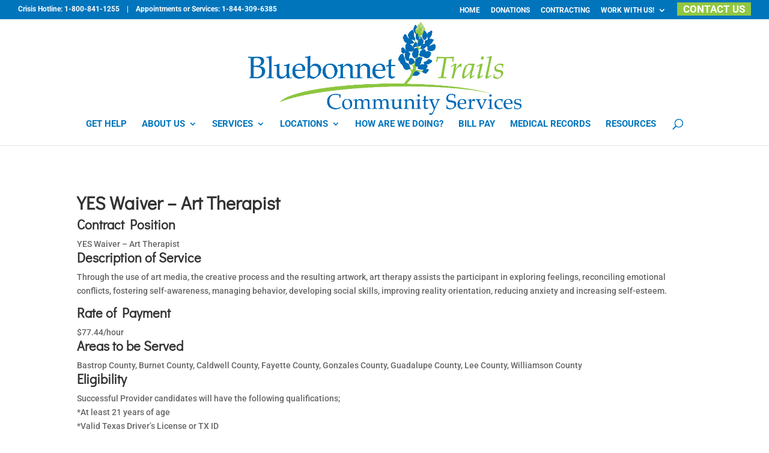

--- FILE ---
content_type: text/css
request_url: https://bbtrails.org/wp-content/themes/bbtrails/style.css?ver=4.27.4
body_size: 7509
content:
/*
Theme Name: Bluebonnet Trails
Description: Child Theme
Author:  Tandem Web Co.
Author URI:  https://tandemwebco.com
Template: Divi
Version:  1.0.1
*/

@import url("../Divi/style.css");

/* =Theme customizations
------------------------------------------------------- */

footer {
  display: none;
}

#top-menu a:hover {
  color: #91c742;
}

article {
  padding-bottom: 0!important;
  margin-bottom: 0!important;
}
#google-translator-plugin {
  display: inline-block;
  float: right;
  margin-left: 30px;
}

.goog-te-combo {
  font-size: 11px;
}

div.skiptranslate:nth-child(1) {
  line-height: 0;
}


#google_language_translator {
  margin-top: -9px;
}


.ds-custom-link a {
  font-size: 16px!important;
}
#top-menu .sub-menu {
  width: 400px;
}
#top-menu .sub-menu a {
  width: 360px;
}
#top-menu .sub-menu li {
  font-size: 7px;
  line-height: 1.5em;
  font-weight: normal;
}
#top-menu .sub-menu li a {
  font-size: 14px;
}

.locationinfo {
  text-align: center;
}

.heroSection {
  padding-bottom: 100px;
  text-align: center;
}
.heroText {
  text-align: center;
}
.heroText {
  background-color: rgba(145,199,66,0.44);
  padding: 30px;
  margin: 10% 10% 30px 10%!important;
}
.heroSection .et_pb_button_module_wrapper {
  display: inline;
  margin: 30px;
}
.heroSection .et_pb_button_module_wrapper a, .heroSection .et_pb_button_module_wrapper a:hover {
  background: #0075bc;
  border: none;
  color: white;
  font-size: 17px;
}
.heroSection h2 {
  font-weight: 300;
  margin-top: 0;
  font-size: 46px;
  text-shadow: 0 1px 3px rgba(0,0,0,.3);
}

/*** Take out the divider line between content and sidebar ***/
#main-content .container:before {
  background: none;
}
/*** Expand the content area to fullwidth ***/
@media (min-width: 981px){
    #left-area {
      width: 100%;
      padding: 23px 0px 0px !important;
      float: none !important;
    }
}
/*** Hide Sidebar ***/
#sidebar {
  display:none;
}




li.contactusnav {
  background-color: #91c742;
}

li.contactusnav a {
  padding: 5px 10px !important;
  font-size: 1.4em;
}
#et-secondary-menu {
  margin-top: -5px;
}


#et-info-phone::before {
  display: none;
}

.et_pb_slide_title {
  position: absolute;
  bottom: 46px;
  width: 84%;
}

.dp-custom-field {
  display: block!important;
  padding-bottom:0
}



article.category-locations .et_pb_text_2 {
  display: none;
}

/* Global Footer using shortcode */
.scftr {padding-top:4%;}
.scftr .et_pb_image .et_pb_image_wrap {display: block;}
.scftr p {color:#fff;}
.scftr .et_pb_row_0 p {font-size:18px;}
.scftr .et_pb_column_2 p {line-height: 1.6em;}
.scftr #et-boc .et-l .et_pb_row_0 a {color:#fff;}


.dp-dfg-custom-field-label {
  color: #91c742;
}
.dp-dfg-header h2.entry-title {
    color: #0075BB;
}
.dp-dfg-custom-content p.dp-dfg-custom-field {
  padding-bottom: 0;
}


body.search-results .post-meta {
  display: none;
}

body.search-results article {
  margin-bottom: 20px!important;
}

/* Enable Search on Mobile for Divi Centered and Centered Inline Logo Headers */

@media (max-width: 980px) {

    /* make search icon visible */
    .et_header_style_centered #et_top_search,
    .et_vertical_nav.et_header_style_centered #main-header #et_top_search,
    .et_header_style_split #et_top_search,
    .et_vertical_nav.et_header_style_split #main-header #et_top_search {
        display: block !important;
        float: right;
        z-index: 99999;
    }

    /* align search icon for Centered header */
    .et_header_style_centered #et_search_icon:before {
        top: 7px;
        left: -3px;
    }

    /* align search icon for Centered Inline Logo header*/
    .et_header_style_split #et_search_icon:before {
        margin-top: 0;
        left: -3px;
    }

    /* make search field visible */
    .et_header_style_centered .et_search_outer,
    .et_header_style_split .et_search_outer {
        display: block;
    }

    /* set max-width for search form container */
    .et_header_style_centered .container.et_search_form_container,
    .et_header_style_split .container.et_search_form_container.et_pb_search_visible,
    .et_header_style_split .container.et_search_form_container.et_pb_search_form_hidden {
        max-width: 100% !important;
    }

    /* apply in-animation for search form container */
    .et_header_style_centered .container.et_search_form_container.et_pb_search_visible,
    .et_header_style_split .container.et_search_form_container.et_pb_search_visible {
        z-index: 999;
        -webkit-animation: fadeInTop 1s 1 cubic-bezier(.77,0,.175,1);
        -moz-animation: fadeInTop 1s 1 cubic-bezier(.77,0,.175,1);
        -o-animation: fadeInTop 1s 1 cubic-bezier(.77,0,.175,1);
        animation: fadeInTop 1s 1 cubic-bezier(.77,0,.175,1);
    }

    /* apply out-animation for menu bar elements */
    .et_header_style_centered .et_pb_menu_hidden #et_search_icon:before,
    .et_header_style_centered .et_pb_menu_hidden .mobile_menu_bar,
    .et_header_style_centered .et_pb_menu_hidden .select_page,
    .et_header_style_split .et_pb_menu_hidden #et_search_icon:before,
    .et_header_style_split .et_pb_menu_hidden .mobile_menu_bar,
    .et_header_style_split .et_pb_menu_hidden .select_page {
        opacity: 0;
        -webkit-animation: fadeOutBottom 1s 1 cubic-bezier(.77,0,.175,1);
        -moz-animation: fadeOutBottom 1s 1 cubic-bezier(.77,0,.175,1);
        -o-animation: fadeOutBottom 1s 1 cubic-bezier(.77,0,.175,1);
        animation: fadeOutBottom 1s 1 cubic-bezier(.77,0,.175,1);
    }

    /* apply in-animation for "Select Page" container */
    .et_header_style_centered .et_pb_menu_visible .select_page,
    .et_header_style_split .et_pb_menu_visible .select_page {
        opacity: 1;
        -webkit-animation: fadeInBottom 1s 1 cubic-bezier(.77,0,.175,1);
        -moz-animation: fadeInBottom 1s 1 cubic-bezier(.77,0,.175,1);
        -o-animation: fadeInBottom 1s 1 cubic-bezier(.77,0,.175,1);
        animation: fadeInBottom 1s 1 cubic-bezier(.77,0,.175,1);
    }

    /* adjust close search icon horizontal positioning */
    .et_header_style_centered span.et_close_search_field,
    .et_header_style_split span.et_close_search_field {
        right: 5px;
    }

    /* adjust search form input horizontal positioning */
    .et_header_style_centered .et-search-form input,
    .et_header_style_split .et-search-form input {
       left: 10px;
       right: auto;
    }

    /* adjust search form input and close icon vertical positioning */
    .et_header_style_centered .et-search-form input,
    .et_header_style_centered span.et_close_search_field,
    .et_vertical_nav.et_header_style_centered .et-search-form input,
    .et_vertical_nav.et_header_style_centered span.et_close_search_field,
    .et_header_style_split .et-search-form input,
    .et_header_style_split span.et_close_search_field  {
        top: unset !important;
        line-height: 2em;
    }

    .et_header_style_centered span.et_close_search_field,
    .et_header_style_split span.et_close_search_field  {
        bottom: 20px;
    }

    /* set width values for search form */
    .et_header_style_centered .et-search-form,
    .et_header_style_split .et-search-form {
        width: 100% !important;
        max-width: 100% !important;
        bottom: 20px;
    }

    /* adjust close search icon top margin */
    .et_header_style_centered .et_close_search_field:after,
    .et_header_style_split .et_close_search_field:after {
        margin-top: -2px;
    }

}

/* END */


.dp-dfg-taxonomy-snw_job_type {
  display: none!important;
}


--- FILE ---
content_type: text/css
request_url: https://bbtrails.org/wp-content/et-cache/12287/et-core-unified-cpt-deferred-12287.min.css?ver=1769108530
body_size: 3541
content:
.et_pb_section_0.et_pb_section{padding-top:0px;padding-bottom:0px;margin-top:0px;margin-bottom:0px}.et_pb_section_1.et_pb_section{padding-top:0px;padding-bottom:0px;margin-top:0px;margin-bottom:0px;background-color:#002d77!important}.et_pb_row_0,.et_pb_row_1{background-color:RGBA(255,255,255,0)}.et_pb_row_0.et_pb_row,.et_pb_row_1.et_pb_row{margin-bottom:20px!important}.et_pb_row_0,body #page-container .et-db #et-boc .et-l .et_pb_row_0.et_pb_row,body.et_pb_pagebuilder_layout.single #page-container #et-boc .et-l .et_pb_row_0.et_pb_row,body.et_pb_pagebuilder_layout.single.et_full_width_page #page-container .et_pb_row_0.et_pb_row,.et_pb_row_1,body #page-container .et-db #et-boc .et-l .et_pb_row_1.et_pb_row,body.et_pb_pagebuilder_layout.single #page-container #et-boc .et-l .et_pb_row_1.et_pb_row,body.et_pb_pagebuilder_layout.single.et_full_width_page #page-container .et_pb_row_1.et_pb_row{width:60%;max-width:2560px}.et_pb_text_0.et_pb_text,.et_pb_text_0.et_pb_text a,.et_pb_text_1.et_pb_text,.et_pb_text_5.et_pb_text{color:#ffffff!important}.et_pb_text_0{font-size:21px}.et_pb_text_0 a{-webkit-text-decoration-color:#ffffff;text-decoration-color:#ffffff}.et_pb_image_0{text-align:left;margin-left:0}.et_pb_text_1{line-height:1.6em;font-size:21px;line-height:1.6em;padding-right:0px!important;padding-left:0px!important;width:100%}.et_pb_text_1.et_pb_text a,.et_pb_text_5.et_pb_text a{color:#0075bc!important}.et_pb_text_1 a{text-decoration:underline}.ba_logo_grid_child_10{max-width:27%}.ba_logo_grid_0 .dtq-logo-grid__item,.ba_logo_grid_1 .dtq-logo-grid__item,.ba_logo_grid_2 .dtq-logo-grid__item{overflow:visible}.dtq-logo-grid__item img{width:100%;width:100%;width:100%}.ba_logo_grid_0 .dtq-logo-grid,.ba_logo_grid_1 .dtq-logo-grid,.ba_logo_grid_2 .dtq-logo-grid{margin:-5px}.ba_logo_grid_0 .ba_logo_grid_child,.ba_logo_grid_2 .ba_logo_grid_child{flex:0 0 calc(100%/2);padding:5px}.ba_logo_grid_1{padding-top:23px}.ba_logo_grid_1 .ba_logo_grid_child{flex:0 0 calc(100%/1);padding:5px}.et_pb_row_4{background-color:#91c742}.et_pb_row_4.et_pb_row{padding-top:0px!important;padding-top:0px}.et_pb_row_4,body #page-container .et-db #et-boc .et-l .et_pb_row_4.et_pb_row,body.et_pb_pagebuilder_layout.single #page-container #et-boc .et-l .et_pb_row_4.et_pb_row,body.et_pb_pagebuilder_layout.single.et_full_width_page #page-container .et_pb_row_4.et_pb_row{width:100%;max-width:2560px}.et_pb_text_5{border-color:rgba(0,0,0,0);padding-top:20px!important}.ba_logo_grid_child_0 .dtq-logo-grid__item,.ba_logo_grid_child_1 .dtq-logo-grid__item,.ba_logo_grid_child_2 .dtq-logo-grid__item,.ba_logo_grid_child_3 .dtq-logo-grid__item,.ba_logo_grid_child_4 .dtq-logo-grid__item,.ba_logo_grid_child_5 .dtq-logo-grid__item,.ba_logo_grid_child_6 .dtq-logo-grid__item,.ba_logo_grid_child_7 .dtq-logo-grid__item,.ba_logo_grid_child_8 .dtq-logo-grid__item{background-color:#e2e5ed!important;padding-top:50px!important;padding-right:50px!important;padding-bottom:50px!important;padding-left:50px!important}.ba_logo_grid_child_10.et_pb_module{margin-left:auto!important;margin-right:auto!important}@media only screen and (max-width:980px){.et_pb_image_0 .et_pb_image_wrap img{width:auto}.ba_logo_grid_0 .ba_logo_grid_child,.ba_logo_grid_1 .ba_logo_grid_child,.ba_logo_grid_2 .ba_logo_grid_child{flex:0 0 calc(100%/);padding:}}@media only screen and (max-width:767px){.et_pb_image_0 .et_pb_image_wrap img{width:auto}.ba_logo_grid_0 .ba_logo_grid_child,.ba_logo_grid_1 .ba_logo_grid_child,.ba_logo_grid_2 .ba_logo_grid_child{flex:0 0 calc(100%/);padding:}}

--- FILE ---
content_type: text/plain
request_url: https://www.google-analytics.com/j/collect?v=1&_v=j102&a=197675792&t=pageview&_s=1&dl=https%3A%2F%2Fbbtrails.org%2Fsnw_job_postings%2Fyes-waiver-art-therapist%2F&ul=en-us%40posix&dt=YES%20Waiver%20%E2%80%93%20Art%20Therapist%20%7C%20Bluebonnet%20Trails&sr=1280x720&vp=1280x720&_u=IEBAAEABAAAAACAAI~&jid=1116081959&gjid=36637847&cid=1943609816.1769190932&tid=UA-59374100-1&_gid=1400551586.1769190932&_r=1&_slc=1&z=1102335394
body_size: -449
content:
2,cG-FSLTK12T0Y